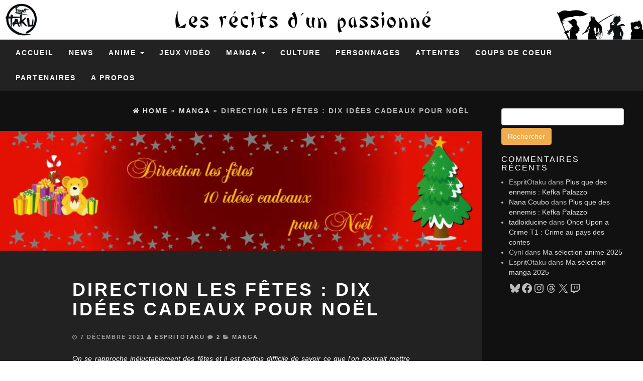

--- FILE ---
content_type: text/html; charset=UTF-8
request_url: https://espritotaku.fr/2021/12/07/direction-les-fetes-dix-idees-cadeaux-pour-noel/
body_size: 19345
content:


<!DOCTYPE html>
<html lang="fr-FR">
	<head>
		<!-- Global site tag (gtag.js) - Google Analytics -->
<script async src="https://www.googletagmanager.com/gtag/js?id=UA-93077888-1"></script>
<script>
  window.dataLayer = window.dataLayer || [];
  function gtag(){dataLayer.push(arguments);}
  gtag('js', new Date());

  gtag('config', 'UA-93077888-1');
</script>
		<meta http-equiv="content-type" content="text/html; charset=UTF-8" />
		<meta http-equiv="X-UA-Compatible" content="IE=edge">
		<meta name="viewport" content="width=device-width, initial-scale=1">
		<link rel="pingback" href="https://espritotaku.fr/xmlrpc.php" />
		<meta name='robots' content='index, follow, max-image-preview:large, max-snippet:-1, max-video-preview:-1' />

	<!-- This site is optimized with the Yoast SEO plugin v26.8 - https://yoast.com/product/yoast-seo-wordpress/ -->
	<link media="all" href="https://espritotaku.fr/wp-content/cache/autoptimize/css/autoptimize_92f2d0939d07c0b713bc6214d3112729.css" rel="stylesheet"><title>Direction les fêtes : dix idées cadeaux pour Noël - Esprit Otaku</title>
	<meta name="description" content="Les fêtes de fin d&#039;années approchent à grand pas et on a décidé de vous proposer quelques idées cadeaux à mettre sous le sapin." />
	<link rel="canonical" href="https://espritotaku.fr/2021/12/07/direction-les-fetes-dix-idees-cadeaux-pour-noel/" />
	<meta property="og:locale" content="fr_FR" />
	<meta property="og:type" content="article" />
	<meta property="og:title" content="Direction les fêtes : dix idées cadeaux pour Noël - Esprit Otaku" />
	<meta property="og:description" content="Les fêtes de fin d&#039;années approchent à grand pas et on a décidé de vous proposer quelques idées cadeaux à mettre sous le sapin." />
	<meta property="og:url" content="https://espritotaku.fr/2021/12/07/direction-les-fetes-dix-idees-cadeaux-pour-noel/" />
	<meta property="og:site_name" content="Esprit Otaku" />
	<meta property="article:published_time" content="2021-12-07T05:50:00+00:00" />
	<meta property="og:image" content="https://espritotaku.fr/wp-content/uploads/2021/12/NOEL-EO-2.jpg" />
	<meta property="og:image:width" content="1600" />
	<meta property="og:image:height" content="400" />
	<meta property="og:image:type" content="image/jpeg" />
	<meta name="author" content="EspritOtaku" />
	<meta name="twitter:card" content="summary_large_image" />
	<meta name="twitter:creator" content="@OtakuEsprit" />
	<meta name="twitter:site" content="@OtakuEsprit" />
	<meta name="twitter:label1" content="Écrit par" />
	<meta name="twitter:data1" content="EspritOtaku" />
	<meta name="twitter:label2" content="Durée de lecture estimée" />
	<meta name="twitter:data2" content="12 minutes" />
	<script type="application/ld+json" class="yoast-schema-graph">{"@context":"https://schema.org","@graph":[{"@type":"Article","@id":"https://espritotaku.fr/2021/12/07/direction-les-fetes-dix-idees-cadeaux-pour-noel/#article","isPartOf":{"@id":"https://espritotaku.fr/2021/12/07/direction-les-fetes-dix-idees-cadeaux-pour-noel/"},"author":{"name":"EspritOtaku","@id":"https://espritotaku.fr/#/schema/person/dc4ddf08108585125eb8bcb02aa97269"},"headline":"Direction les fêtes : dix idées cadeaux pour Noël","datePublished":"2021-12-07T05:50:00+00:00","mainEntityOfPage":{"@id":"https://espritotaku.fr/2021/12/07/direction-les-fetes-dix-idees-cadeaux-pour-noel/"},"wordCount":2950,"publisher":{"@id":"https://espritotaku.fr/#organization"},"image":{"@id":"https://espritotaku.fr/2021/12/07/direction-les-fetes-dix-idees-cadeaux-pour-noel/#primaryimage"},"thumbnailUrl":"https://espritotaku.fr/wp-content/uploads/2021/12/NOEL-EO-2.jpg","keywords":["cadeaux","Manga","Noël"],"articleSection":["Manga"],"inLanguage":"fr-FR"},{"@type":"WebPage","@id":"https://espritotaku.fr/2021/12/07/direction-les-fetes-dix-idees-cadeaux-pour-noel/","url":"https://espritotaku.fr/2021/12/07/direction-les-fetes-dix-idees-cadeaux-pour-noel/","name":"Direction les fêtes : dix idées cadeaux pour Noël - Esprit Otaku","isPartOf":{"@id":"https://espritotaku.fr/#website"},"primaryImageOfPage":{"@id":"https://espritotaku.fr/2021/12/07/direction-les-fetes-dix-idees-cadeaux-pour-noel/#primaryimage"},"image":{"@id":"https://espritotaku.fr/2021/12/07/direction-les-fetes-dix-idees-cadeaux-pour-noel/#primaryimage"},"thumbnailUrl":"https://espritotaku.fr/wp-content/uploads/2021/12/NOEL-EO-2.jpg","datePublished":"2021-12-07T05:50:00+00:00","description":"Les fêtes de fin d'années approchent à grand pas et on a décidé de vous proposer quelques idées cadeaux à mettre sous le sapin.","breadcrumb":{"@id":"https://espritotaku.fr/2021/12/07/direction-les-fetes-dix-idees-cadeaux-pour-noel/#breadcrumb"},"inLanguage":"fr-FR","potentialAction":[{"@type":"ReadAction","target":["https://espritotaku.fr/2021/12/07/direction-les-fetes-dix-idees-cadeaux-pour-noel/"]}]},{"@type":"ImageObject","inLanguage":"fr-FR","@id":"https://espritotaku.fr/2021/12/07/direction-les-fetes-dix-idees-cadeaux-pour-noel/#primaryimage","url":"https://espritotaku.fr/wp-content/uploads/2021/12/NOEL-EO-2.jpg","contentUrl":"https://espritotaku.fr/wp-content/uploads/2021/12/NOEL-EO-2.jpg","width":1600,"height":400,"caption":"idées cadeaux"},{"@type":"BreadcrumbList","@id":"https://espritotaku.fr/2021/12/07/direction-les-fetes-dix-idees-cadeaux-pour-noel/#breadcrumb","itemListElement":[{"@type":"ListItem","position":1,"name":"Accueil","item":"https://espritotaku.fr/"},{"@type":"ListItem","position":2,"name":"Direction les fêtes : dix idées cadeaux pour Noël"}]},{"@type":"WebSite","@id":"https://espritotaku.fr/#website","url":"https://espritotaku.fr/","name":"Esprit Otaku","description":"Les récits d&#039;un passionné","publisher":{"@id":"https://espritotaku.fr/#organization"},"potentialAction":[{"@type":"SearchAction","target":{"@type":"EntryPoint","urlTemplate":"https://espritotaku.fr/?s={search_term_string}"},"query-input":{"@type":"PropertyValueSpecification","valueRequired":true,"valueName":"search_term_string"}}],"inLanguage":"fr-FR"},{"@type":"Organization","@id":"https://espritotaku.fr/#organization","name":"Esprit Otaku","url":"https://espritotaku.fr/","logo":{"@type":"ImageObject","inLanguage":"fr-FR","@id":"https://espritotaku.fr/#/schema/logo/image/","url":"https://espritotaku.fr/wp-content/uploads/2022/03/logo-esprit-otaku.svg-6-scaled-1.jpg","contentUrl":"https://espritotaku.fr/wp-content/uploads/2022/03/logo-esprit-otaku.svg-6-scaled-1.jpg","width":225,"height":200,"caption":"Esprit Otaku"},"image":{"@id":"https://espritotaku.fr/#/schema/logo/image/"},"sameAs":["https://x.com/OtakuEsprit"]},{"@type":"Person","@id":"https://espritotaku.fr/#/schema/person/dc4ddf08108585125eb8bcb02aa97269","name":"EspritOtaku","image":{"@type":"ImageObject","inLanguage":"fr-FR","@id":"https://espritotaku.fr/#/schema/person/image/","url":"https://secure.gravatar.com/avatar/db0bc9ba2736b3962ca7f5ce98c894bf2a1a892a7785e694a4d69f895269b081?s=96&d=mm&r=g","contentUrl":"https://secure.gravatar.com/avatar/db0bc9ba2736b3962ca7f5ce98c894bf2a1a892a7785e694a4d69f895269b081?s=96&d=mm&r=g","caption":"EspritOtaku"},"url":"https://espritotaku.fr/author/voldreyg/"}]}</script>
	<!-- / Yoast SEO plugin. -->


<link rel="alternate" title="oEmbed (JSON)" type="application/json+oembed" href="https://espritotaku.fr/wp-json/oembed/1.0/embed?url=https%3A%2F%2Fespritotaku.fr%2F2021%2F12%2F07%2Fdirection-les-fetes-dix-idees-cadeaux-pour-noel%2F" />
<link rel="alternate" title="oEmbed (XML)" type="text/xml+oembed" href="https://espritotaku.fr/wp-json/oembed/1.0/embed?url=https%3A%2F%2Fespritotaku.fr%2F2021%2F12%2F07%2Fdirection-les-fetes-dix-idees-cadeaux-pour-noel%2F&#038;format=xml" />




















<script type="text/javascript" src="https://espritotaku.fr/wp-includes/js/jquery/jquery.min.js?ver=3.7.1" id="jquery-core-js"></script>


<script type="text/javascript" id="twbbwg-global-js-extra">
/* <![CDATA[ */
var twb = {"nonce":"a737239786","ajax_url":"https://espritotaku.fr/wp-admin/admin-ajax.php","plugin_url":"https://espritotaku.fr/wp-content/plugins/photo-gallery/booster","href":"https://espritotaku.fr/wp-admin/admin.php?page=twbbwg_photo-gallery"};
var twb = {"nonce":"a737239786","ajax_url":"https://espritotaku.fr/wp-admin/admin-ajax.php","plugin_url":"https://espritotaku.fr/wp-content/plugins/photo-gallery/booster","href":"https://espritotaku.fr/wp-admin/admin.php?page=twbbwg_photo-gallery"};
//# sourceURL=twbbwg-global-js-extra
/* ]]> */
</script>





<script type="text/javascript" id="bwg_frontend-js-extra">
/* <![CDATA[ */
var bwg_objectsL10n = {"bwg_field_required":"field is required.","bwg_mail_validation":"This is not a valid email address.","bwg_search_result":"There are no images matching your search.","bwg_select_tag":"Select Tag","bwg_order_by":"Order By","bwg_search":"Search","bwg_show_ecommerce":"Show Ecommerce","bwg_hide_ecommerce":"Hide Ecommerce","bwg_show_comments":"Show Comments","bwg_hide_comments":"Hide Comments","bwg_restore":"Restore","bwg_maximize":"Maximize","bwg_fullscreen":"Fullscreen","bwg_exit_fullscreen":"Exit Fullscreen","bwg_search_tag":"SEARCH...","bwg_tag_no_match":"No tags found","bwg_all_tags_selected":"All tags selected","bwg_tags_selected":"tags selected","play":"Play","pause":"Pause","is_pro":"","bwg_play":"Play","bwg_pause":"Pause","bwg_hide_info":"Hide info","bwg_show_info":"Show info","bwg_hide_rating":"Hide rating","bwg_show_rating":"Show rating","ok":"Ok","cancel":"Cancel","select_all":"Select all","lazy_load":"0","lazy_loader":"https://espritotaku.fr/wp-content/plugins/photo-gallery/images/ajax_loader.png","front_ajax":"0","bwg_tag_see_all":"see all tags","bwg_tag_see_less":"see less tags"};
//# sourceURL=bwg_frontend-js-extra
/* ]]> */
</script>



<link rel="https://api.w.org/" href="https://espritotaku.fr/wp-json/" /><link rel="alternate" title="JSON" type="application/json" href="https://espritotaku.fr/wp-json/wp/v2/posts/23876" /><link rel="EditURI" type="application/rsd+xml" title="RSD" href="https://espritotaku.fr/xmlrpc.php?rsd" />
<meta name="generator" content="WordPress 6.9" />
<link rel='shortlink' href='https://espritotaku.fr/?p=23876' />
<!-- analytics-code google analytics tracking code --><script>
	(function(i,s,o,g,r,a,m){i['GoogleAnalyticsObject']=r;i[r]=i[r]||function(){
			(i[r].q=i[r].q||[]).push(arguments)},i[r].l=1*new Date();a=s.createElement(o),
		m=s.getElementsByTagName(o)[0];a.async=1;a.src=g;m.parentNode.insertBefore(a,m)
	})(window,document,'script','//www.google-analytics.com/analytics.js','ga');

	ga('create', 'UA-93077888-1', 'auto');
	ga('send', 'pageview');

</script><!--  --><noscript><style>.lazyload[data-src]{display:none !important;}</style></noscript><link rel="icon" href="https://espritotaku.fr/wp-content/uploads/2016/11/logo-esprit-otaku.png" sizes="32x32" />
<link rel="icon" href="https://espritotaku.fr/wp-content/uploads/2016/11/logo-esprit-otaku.png" sizes="192x192" />
<link rel="apple-touch-icon" href="https://espritotaku.fr/wp-content/uploads/2016/11/logo-esprit-otaku.png" />
<meta name="msapplication-TileImage" content="https://espritotaku.fr/wp-content/uploads/2016/11/logo-esprit-otaku.png" />
	</head>
	<body data-rsssl=1 id="blog" class="wp-singular post-template-default single single-post postid-23876 single-format-standard wp-theme-blogr" >

<div class="container-fluid rsrc-container" role="main">
	 
    <header id="site-header" class="row rsrc-header">

					<div class="rsrc-header-img">
				<a href="https://espritotaku.fr/"><noscript><img src="https://espritotaku.fr/wp-content/uploads/2021/04/logo-esprit-otaku.svg-6-scaled.jpg" title="Esprit Otaku" /></noscript><img class="lazyload" src='data:image/svg+xml,%3Csvg%20xmlns=%22http://www.w3.org/2000/svg%22%20viewBox=%220%200%20210%20140%22%3E%3C/svg%3E' data-src="https://espritotaku.fr/wp-content/uploads/2021/04/logo-esprit-otaku.svg-6-scaled.jpg" title="Esprit Otaku" /></a>
			</div>

		
    </header> 
<div class="row rsrc-top-menu" >
	<nav id="site-navigation" class="navbar navbar-inverse" role="navigation">
		<div class="navbar-header">
			<button type="button" class="navbar-toggle" data-toggle="collapse" data-target=".navbar-1-collapse">
				<span class="sr-only">Toggle navigation</span>
				<span class="icon-bar"></span>
				<span class="icon-bar"></span>
				<span class="icon-bar"></span>
			</button>
			<div class="visible-xs navbar-brand">Menu</div>
		</div>

		<div class="collapse navbar-collapse navbar-1-collapse"><ul id="menu-menu-1" class="nav navbar-nav"><li id="menu-item-13" class="menu-item menu-item-type-custom menu-item-object-custom menu-item-home menu-item-13"><a title="Accueil" href="https://espritotaku.fr/">Accueil</a></li>
<li id="menu-item-21150" class="menu-item menu-item-type-taxonomy menu-item-object-category menu-item-21150"><a title="News" href="https://espritotaku.fr/category/news/">News</a></li>
<li id="menu-item-15" class="menu-item menu-item-type-taxonomy menu-item-object-category menu-item-has-children menu-item-15 dropdown"><a title="Anime" href="https://espritotaku.fr/category/anime/" data-toggle="dropdown" class="dropdown-toggle">Anime <span class="caret"></span></a>
<ul role="menu" class=" dropdown-menu">
	<li id="menu-item-783" class="menu-item menu-item-type-taxonomy menu-item-object-category menu-item-783"><a title="Découvertes" href="https://espritotaku.fr/category/anime/decouvertes/">Découvertes</a></li>
</ul>
</li>
<li id="menu-item-17" class="menu-item menu-item-type-taxonomy menu-item-object-category menu-item-17"><a title="Jeux Vidéo" href="https://espritotaku.fr/category/jeux-video/">Jeux Vidéo</a></li>
<li id="menu-item-18" class="menu-item menu-item-type-taxonomy menu-item-object-category current-post-ancestor current-menu-parent current-post-parent menu-item-has-children menu-item-18 dropdown"><a title="Manga" href="https://espritotaku.fr/category/manga/" data-toggle="dropdown" class="dropdown-toggle">Manga <span class="caret"></span></a>
<ul role="menu" class=" dropdown-menu">
	<li id="menu-item-2167" class="menu-item menu-item-type-taxonomy menu-item-object-category menu-item-2167"><a title="Top" href="https://espritotaku.fr/category/manga/top/">Top</a></li>
	<li id="menu-item-1719" class="menu-item menu-item-type-taxonomy menu-item-object-category menu-item-1719"><a title="Découvertes" href="https://espritotaku.fr/category/manga/decouvertes-manga/">Découvertes</a></li>
</ul>
</li>
<li id="menu-item-16" class="menu-item menu-item-type-taxonomy menu-item-object-category menu-item-16"><a title="Culture" href="https://espritotaku.fr/category/culture/">Culture</a></li>
<li id="menu-item-1064" class="menu-item menu-item-type-taxonomy menu-item-object-category menu-item-1064"><a title="Personnages" href="https://espritotaku.fr/category/personnages/">Personnages</a></li>
<li id="menu-item-724" class="menu-item menu-item-type-taxonomy menu-item-object-category menu-item-724"><a title="Attentes" href="https://espritotaku.fr/category/attentes/">Attentes</a></li>
<li id="menu-item-809" class="menu-item menu-item-type-taxonomy menu-item-object-category menu-item-809"><a title="Coups de coeur" href="https://espritotaku.fr/category/coups-de-coeur/">Coups de coeur</a></li>
<li id="menu-item-3241" class="menu-item menu-item-type-post_type menu-item-object-page menu-item-3241"><a title="Partenaires" href="https://espritotaku.fr/partenaires/">Partenaires</a></li>
<li id="menu-item-50" class="menu-item menu-item-type-post_type menu-item-object-page menu-item-50"><a title="A propos" href="https://espritotaku.fr/a-propos/">A propos</a></li>
</ul></div>
	</nav>
</div>

 
<!-- start content container -->
<!-- start content container -->
<div class="row rsrc-content">    
	    
	    
	<article class="col-md-9 rsrc-main">        
		         
				<div id="breadcrumbs" ><div class="breadcrumbs-inner text-right"><span><a href="https://espritotaku.fr"><i class="fa fa-home"></i><span>Home</span></a></span> &raquo;  <span><a href="https://espritotaku.fr/category/manga/"><span>Manga</span></a></span> &raquo;  Direction les fêtes : dix idées cadeaux pour Noël</div></div>         
				                                
					<div class="single-thumbnail"><img width="1600" height="400" src="[data-uri]" class="attachment-blogr_single size-blogr_single wp-post-image lazyload" alt="idées cadeaux" decoding="async" fetchpriority="high"   data-src="https://espritotaku.fr/wp-content/uploads/2021/12/NOEL-EO-2-1600x400.jpg" data-srcset="https://espritotaku.fr/wp-content/uploads/2021/12/NOEL-EO-2.jpg 1600w, https://espritotaku.fr/wp-content/uploads/2021/12/NOEL-EO-2-300x75.jpg 300w, https://espritotaku.fr/wp-content/uploads/2021/12/NOEL-EO-2-1024x256.jpg 1024w, https://espritotaku.fr/wp-content/uploads/2021/12/NOEL-EO-2-768x192.jpg 768w, https://espritotaku.fr/wp-content/uploads/2021/12/NOEL-EO-2-1536x384.jpg 1536w" data-sizes="auto" data-eio-rwidth="1600" data-eio-rheight="400" /><noscript><img width="1600" height="400" src="https://espritotaku.fr/wp-content/uploads/2021/12/NOEL-EO-2-1600x400.jpg" class="attachment-blogr_single size-blogr_single wp-post-image" alt="idées cadeaux" decoding="async" fetchpriority="high" srcset="https://espritotaku.fr/wp-content/uploads/2021/12/NOEL-EO-2.jpg 1600w, https://espritotaku.fr/wp-content/uploads/2021/12/NOEL-EO-2-300x75.jpg 300w, https://espritotaku.fr/wp-content/uploads/2021/12/NOEL-EO-2-1024x256.jpg 1024w, https://espritotaku.fr/wp-content/uploads/2021/12/NOEL-EO-2-768x192.jpg 768w, https://espritotaku.fr/wp-content/uploads/2021/12/NOEL-EO-2-1536x384.jpg 1536w" sizes="(max-width: 1600px) 100vw, 1600px" data-eio="l" /></noscript></div>                                     
					<div class="clear">
					</div>                            
				          
				<div class="rsrc-post-content post-23876 post type-post status-publish format-standard has-post-thumbnail hentry category-manga tag-cadeaux tag-manga tag-noel">                            
					<header>                              
						<h1 class="entry-title page-header">
							Direction les fêtes : dix idées cadeaux pour Noël						</h1>                              
						<p class="post-meta text-left"> 
	<span class="fa fa-clock-o"></span> <time class="posted-on published" datetime="2021-12-07" >7 décembre 2021</time>
	<span class="fa fa-user"></span> <span class="author-link"><a href="https://espritotaku.fr/author/voldreyg/" title="Articles par EspritOtaku" rel="author">EspritOtaku</a></span>
	<span class="fa fa-comment"></span> <span class="comments-meta"><a href="https://espritotaku.fr/2021/12/07/direction-les-fetes-dix-idees-cadeaux-pour-noel/#comments" class="comments-link" >2</a></span>
	<span class="fa fa-folder-open meta-cat-icon"></span>
	<a href="https://espritotaku.fr/category/manga/" rel="category tag">Manga</a>	</p>                            
					</header>                            
					<div class="entry-content">                              
						<p style="text-align: justify;"><span style="color: #ffffff;"><em>On se rapproche inéluctablement des <a style="color: #ffffff;" href="https://espritotaku.fr/2021/11/18/le-noel-dun-otaku-pere-fouettard-corporation/">fêtes</a> et il est parfois difficile de savoir ce que l’on pourrait mettre sous le sapin. C’est suite à cette réflexion et au live que l’on avait pu faire la semaine dernière que l’on a eu l’idée de vous proposer un article portant sur quelques idées cadeau. <strong>Pour ce faire, on a tenté de réfléchir à une certaine diversité dans ce qui peut être offert afin que cela puisse plaire au plus grand nombre</strong>. Bien sûr, il sera toujours sujet de présents tournant autour du manga, du jeu vidéo et même de l’animation. Il faut dire que cette année fut riche en ouvrages de qualités et en aventures grandioses pouvant aisément être partagées avec les gens qu’on aime. En cette période où la magie s’invite dans nos vies, il est important de pouvoir oublier, même l’espace de quelques minutes, tout ce qui se passe autour de nous pour simplement apprécier ces instants avec notre entourage. <strong>Quoi qu’il arrive, peu importe le cadeau fait, l’important ce sont les sentiments qui les accompagnent</strong>. Il est donc grand temps de se poser tranquillement et de réfléchir à ce qui pourrait donner le sourire à la famille et aux amis.</em></span></p>
<h2 style="text-align: justify;"><span style="color: #ffffff;">Traits de Famille</span></h2>
<p style="text-align: justify;"><span style="color: #ffffff;"><noscript><img decoding="async" class="aligncenter wp-image-23878" src="https://espritotaku.fr/wp-content/uploads/2021/12/traits-de-famille-kuropop.jpg" alt="traits-de-famille-Noël" width="350" height="459" srcset="https://espritotaku.fr/wp-content/uploads/2021/12/traits-de-famille-kuropop.jpg 687w, https://espritotaku.fr/wp-content/uploads/2021/12/traits-de-famille-kuropop-229x300.jpg 229w" sizes="(max-width: 350px) 100vw, 350px" /></noscript><img decoding="async" class="lazyload aligncenter wp-image-23878" src='data:image/svg+xml,%3Csvg%20xmlns=%22http://www.w3.org/2000/svg%22%20viewBox=%220%200%20350%20459%22%3E%3C/svg%3E' data-src="https://espritotaku.fr/wp-content/uploads/2021/12/traits-de-famille-kuropop.jpg" alt="traits-de-famille-Noël" width="350" height="459" data-srcset="https://espritotaku.fr/wp-content/uploads/2021/12/traits-de-famille-kuropop.jpg 687w, https://espritotaku.fr/wp-content/uploads/2021/12/traits-de-famille-kuropop-229x300.jpg 229w" data-sizes="(max-width: 350px) 100vw, 350px" /></span></p>
<p style="text-align: justify;"><span style="color: #ffffff;">On commence avec un ouvrage que l’on a découvert il n’y pas si longtemps. Il s’agit de Traits de Famille, disponible aux éditions <a style="color: #ffffff;" href="https://www.kurokawa.fr/"><strong>Kurokawa</strong></a>, dont le deuxième volume est sorti cette année. Ces deux livres sont réalisés par <strong>Thomas Romain</strong> avec la participation de ses enfants Itsuki et Ryunosuke. Alors on peut se demander pourquoi ce titre ferait un fantastique cadeau. Tout simplement par rapport à l’idée qui est à l’origine de cette licence. En fait, l’auteur s’est amusé à reprendre les dessins de ces deux fils pour les retravailler à sa manière et avec tout son talent. Cela donne ainsi un formidable contraste entre l’imagination débordante propre à l’enfance et la concrétisation de ces rêves par une main adulte. Offrant un véritable lore à toutes ces créations, on admire et l’on apprécie énormément ce que véhicule cette lecture qui souligne à quel point il est important de garder cette âme de rêveur. Une ode à la créativité, et cela, peu importe vos compétences en dessin, car le plus important est ce que l’on souhaite raconter à travers ces réalisations et d’exprimer tout notre imaginaire. Voilà le genre de livres qui peut tout à fait réunir parents et enfants et en montrant que l’on peut donner vie à des histoires grandioses au travers de personnages fantastiques venant tout droit d’un imaginaire sans limite. Un cadeau qui est clairement empreint d’une certaine magie.</span></p>
<hr>
<h2 style="text-align: justify;"><span style="color: #ffffff;">Dragon Ball &#8211; le super livre</span></h2>
<p style="text-align: justify;"><span style="color: #ffffff;"><noscript><img decoding="async" class="aligncenter wp-image-23879" src="https://espritotaku.fr/wp-content/uploads/2021/12/Dragon-Ball-Le-super-livre-Tome-1.jpeg" alt="Dragon Ball - Le super livre - Tome 1" width="350" height="489" srcset="https://espritotaku.fr/wp-content/uploads/2021/12/Dragon-Ball-Le-super-livre-Tome-1.jpeg 600w, https://espritotaku.fr/wp-content/uploads/2021/12/Dragon-Ball-Le-super-livre-Tome-1-215x300.jpeg 215w" sizes="(max-width: 350px) 100vw, 350px" /></noscript><img decoding="async" class="lazyload aligncenter wp-image-23879" src='data:image/svg+xml,%3Csvg%20xmlns=%22http://www.w3.org/2000/svg%22%20viewBox=%220%200%20350%20489%22%3E%3C/svg%3E' data-src="https://espritotaku.fr/wp-content/uploads/2021/12/Dragon-Ball-Le-super-livre-Tome-1.jpeg" alt="Dragon Ball - Le super livre - Tome 1" width="350" height="489" data-srcset="https://espritotaku.fr/wp-content/uploads/2021/12/Dragon-Ball-Le-super-livre-Tome-1.jpeg 600w, https://espritotaku.fr/wp-content/uploads/2021/12/Dragon-Ball-Le-super-livre-Tome-1-215x300.jpeg 215w" data-sizes="(max-width: 350px) 100vw, 350px" /></span></p>
<p style="text-align: justify;"><span style="color: #ffffff;">Il y a des licences qui ont marqué des générations entières de lecteurs et de spectateurs. Des séries devenues mythiques et qui peuvent parler au plus grand nombre. Cela peut ainsi devenir une bonne idée cadeau pour quelqu’un qui est passionné par ce titre ou qui a envie d’en apprendre plus sur le sujet. Dans ce domaine, le super livre de Dragon Ball en est un très bel exemple. Sorti récemment chez <a style="color: #ffffff;" href="https://www.glenat.com/manga"><strong>Glénat</strong></a>, cet impressionnant ouvrage est une véritable mine d’informations sur la légendaire saga de <strong>Sangoku</strong>. Un guide officiel permettant de découvrir ou de revivre chaque instant de cette grande aventure. Que cela soit sur les personnages, les tomes, les lieux, les ethnies et même des informations sur les séries plus récentes, cette œuvre se montre incroyablement complète. Avec ce premier volume, on replonge avec délice dans cet univers fantastique imaginé par <strong>Toriyama</strong> dont on peut aussi retrouver certaines interviews au sein de ces pages. Un cadeau parfait pour ceux qui veulent raviver des souvenirs ou bien faire perdurer la magie de Dragon Ball en l’observant sous toutes ses coutures. De sa plus tendre enfance à ses combats les plus spectaculaires, le plus connu des Saiyans est toujours prêt pour nous en mettre plein la vue. Lui et tous ceux qui ont croisé sa route ont bercé la vie de nombreux fans et il y a un petit côté magique à les retrouver.</span></p>
<hr>
<h2 style="text-align: justify;"><span style="color: #ffffff;">Une montagne de coffrets</span></h2>
<p><span style="color: #ffffff;"><div style="width:100%"><div class="wd_error"><p><strong>There is no gallery selected or the gallery was deleted.</strong></p></div></div></span></p>
<p style="text-align: justify;"><span style="color: #ffffff;">C’est une tradition à l’approche des fêtes, les éditeurs enrichissent leur catalogue d’un très grand nombre de coffrets. Cela peut être un bon moyen de se lancer dans certains titres à travers les packs découvertes comme le fait très bien <a style="color: #ffffff;" href="http://www.ki-oon.com/"><strong>Ki-oon</strong></a>. En effet, ce dernier propose cette formule pour <strong>Jujutsu Kaisen, My Hero Academia ainsi que Les Carnets de l’Apothicaire</strong>. Une excellente façon de débuter l’une de ces séries ou bien même tenter la collection des Chefs-d&rsquo;œuvres de Lovecraft avec un coffret regroupant L’Appel de Cthulhu et Celui qui hantait les ténèbres. Si vous cherchez d’autres types d’aventures, Kazé a aussi un large choix avec l’édition prestige de Bestiarius ou les packs découvertes ou intégrales. On peut ainsi compter récemment sur du Mashle, du Tokyo Shinobi Squad, du Fire Punch, du Shinotori ou même du Doppelgänger. Panini a aussi confectionné quelques coffrets comme Demon Slayer, Sidooh ou bien Alma. Si vous pensez que cela est fini, il n’en est rien étant donné que Pika et nobi nobi entrent aussi dans la danse avec les coffrets d’Edens Zero, The Quintessential Quintuplets, L’Attaque des Titans et Iruma à l’école des démons. C’est un florilège de coffrets que l’on peut voir débarquer récemment et qui sont toujours une excellente idée pour faire un présent sous le sapin. Des aventures diverses, mais qui ont tous la faculté de vous faire vivre une belle épopée.</span></p>
<hr>
<h2 style="text-align: justify;"><span style="color: #ffffff;">It Takes Two</span></h2>
<p><span style="color: #ffffff;"><noscript><img decoding="async" class="aligncenter wp-image-23884" src="https://espritotaku.fr/wp-content/uploads/2021/12/5jzunzfcld7t0-xhcaam5ry7lsjd4namubdaartplia-350x200-3x-0.jpeg" alt="Noël It Takes Two" width="350" height="506" srcset="https://espritotaku.fr/wp-content/uploads/2021/12/5jzunzfcld7t0-xhcaam5ry7lsjd4namubdaartplia-350x200-3x-0.jpeg 1050w, https://espritotaku.fr/wp-content/uploads/2021/12/5jzunzfcld7t0-xhcaam5ry7lsjd4namubdaartplia-350x200-3x-0-207x300.jpeg 207w, https://espritotaku.fr/wp-content/uploads/2021/12/5jzunzfcld7t0-xhcaam5ry7lsjd4namubdaartplia-350x200-3x-0-708x1024.jpeg 708w, https://espritotaku.fr/wp-content/uploads/2021/12/5jzunzfcld7t0-xhcaam5ry7lsjd4namubdaartplia-350x200-3x-0-768x1111.jpeg 768w" sizes="(max-width: 350px) 100vw, 350px" /></noscript><img decoding="async" class="lazyload aligncenter wp-image-23884" src='data:image/svg+xml,%3Csvg%20xmlns=%22http://www.w3.org/2000/svg%22%20viewBox=%220%200%20350%20506%22%3E%3C/svg%3E' data-src="https://espritotaku.fr/wp-content/uploads/2021/12/5jzunzfcld7t0-xhcaam5ry7lsjd4namubdaartplia-350x200-3x-0.jpeg" alt="Noël It Takes Two" width="350" height="506" data-srcset="https://espritotaku.fr/wp-content/uploads/2021/12/5jzunzfcld7t0-xhcaam5ry7lsjd4namubdaartplia-350x200-3x-0.jpeg 1050w, https://espritotaku.fr/wp-content/uploads/2021/12/5jzunzfcld7t0-xhcaam5ry7lsjd4namubdaartplia-350x200-3x-0-207x300.jpeg 207w, https://espritotaku.fr/wp-content/uploads/2021/12/5jzunzfcld7t0-xhcaam5ry7lsjd4namubdaartplia-350x200-3x-0-708x1024.jpeg 708w, https://espritotaku.fr/wp-content/uploads/2021/12/5jzunzfcld7t0-xhcaam5ry7lsjd4namubdaartplia-350x200-3x-0-768x1111.jpeg 768w" data-sizes="(max-width: 350px) 100vw, 350px" /></span></p>
<p style="text-align: justify;"><span style="color: #ffffff;">Le manga n’est pas la seule chose pouvant être plaisante à découvrir sous le sapin. Il existe aussi beaucoup d’autres cadeaux capables de donner le sourire. Si l’on a eu une année particulièrement intéressante en matière de jeux vidéo, il y a un titre qui s’est démarqué et qui semble convenir parfaitement pour Noël. Il s’agit de <strong>It Takes Two</strong>, une aventure vidéoludique mettant l’accent sur la coopération pour avancer. Seulement, il n’est pas question ici de jouer simplement en ligne. On revient à une épopée qui peut tout à fait s’apprécier pour une soirée jeux canapé. Un titre qui offre de fabuleux moments à deux et qui va aussi aborder des sujets très intéressants sur la relation de couple et ce qui en découle. Après le très bon <strong>A Way Out</strong>, on a là une expérience encore plus aboutie et qui a su conquérir le cœur de nombreux joueurs. D’ailleurs, ce jeu peut même être aisément apprécié par ceux qui ne sont pas forcément habitués à ce type de divertissement. Fun, intelligent et parfaitement ludique sont les adjectifs pouvant qualifier It Takes Two. Une idée cadeau pour Noël qui prône l’entraide, mais aussi un amusement efficace que l’on partage avec ceux que l’on apprécie. C’est en tout cas l’un des beaux hits de cette année et rien que pour l’expérience unique proposée, ce jeu vidéo mérite que l’on se penche dessus.</span></p>
<hr>
<h2 style="text-align: justify;"><span style="color: #ffffff;">Un titre qui donne le sourire</span></h2>
<p><span style="color: #ffffff;">    <div id="bwg_container1_1"         class="bwg_container bwg_thumbnail bwg_thumbnails "         data-right-click-protection="0"         data-bwg="1"         data-scroll="0"         data-gallery-type="thumbnails"         data-gallery-view-type="thumbnails"         data-current-url="/2021/12/07/direction-les-fetes-dix-idees-cadeaux-pour-noel/"         data-lightbox-url="https://espritotaku.fr/wp-admin/admin-ajax.php?action=GalleryBox&#038;current_view=1&#038;gallery_id=631&#038;tag=0&#038;theme_id=1&#038;shortcode_id=1264&#038;sort_by=order&#038;order_by=asc&#038;current_url=%2F2021%2F12%2F07%2Fdirection-les-fetes-dix-idees-cadeaux-pour-noel%2F"         data-gallery-id="631"         data-popup-width="800"         data-popup-height="500"         data-is-album="gallery"         data-buttons-position="bottom">      <div id="bwg_container2_1">             <div id="ajax_loading_1" class="bwg_loading_div_1">      <div class="bwg_loading_div_2">        <div class="bwg_loading_div_3">          <div id="loading_div_1" class="bwg_spider_ajax_loading">          </div>        </div>      </div>    </div>            <form id="gal_front_form_1"              class="bwg-hidden"              method="post"              action="#"              data-current="1"              data-shortcode-id="1264"              data-gallery-type="thumbnails"              data-gallery-id="631"              data-tag="0"              data-album-id="0"              data-theme-id="1"              data-ajax-url="https://espritotaku.fr/wp-admin/admin-ajax.php?action=bwg_frontend_data">          <div id="bwg_container3_1" class="bwg-background bwg-background-1">            <div style="width:100%"><div class="wd_error"><p><strong>No Images found.</strong></p></div></div>          </div>        </form>                <div id="bwg_spider_popup_loading_1" class="bwg_spider_popup_loading"></div>        <div id="spider_popup_overlay_1" class="spider_popup_overlay" onclick="spider_destroypopup(1000)"></div>        <input type="hidden" id="bwg_random_seed_1" value="1985996110">                </div>    </div>    <script>      if (document.readyState === 'complete') {        if( typeof bwg_main_ready == 'function' ) {          if ( jQuery("#bwg_container1_1").height() ) {            bwg_main_ready(jQuery("#bwg_container1_1"));          }        }      } else {        document.addEventListener('DOMContentLoaded', function() {          if( typeof bwg_main_ready == 'function' ) {            if ( jQuery("#bwg_container1_1").height() ) {             bwg_main_ready(jQuery("#bwg_container1_1"));            }          }        });      }    </script>    </span></p>
<p style="text-align: justify;"><span style="color: #ffffff;">En cette période de fêtes, on apprécie tous pouvoir s’évader quelques instants du quotidien que l’on vit tout au long de l’année. C’est l’occasion parfaite pour passer du bon temps en famille ou entre amis et d’être heureux. Pourquoi ne pas prolonger ça avec des séries qui ont cette redoutable faculté de nous faire sourire en une fraction de seconde. Dans ce domaine, il existe un nombre incalculable de mangas pouvant le faire. On peut très bien citer Barakamon, mais si vous souhaitez un titre peut être plus récent, le choix est large. <strong>La Voie du Tablier, Kakushigoto, Iruma à l’école des démons, Asobi Asobase, Grand Blue, Le chat qui rendait l’homme heureux ou bien Mashle</strong> sont autant de séries pouvant apporter une dose de joie bienvenue. Avec ce genre d’ouvrages, il est avant tout question de profiter d’un amusement immédiat. Des aventures qui ne se veulent pas forcément grandioses, mais simplement là pour divertir le lectorat. Une idée pouvant être intéressante si vous souhaitez passer un Noël particulièrement souriant ou le bonheur s’exprime dans de petites choses amplement suffisantes pour nous faire oublier tout le reste. Il est important de pouvoir décompresser et mettre le nez dans l’une de ces sagas peut être un formidable moyen d’y parvenir.</span></p>
<hr>
<h2 style="text-align: justify;"><span style="color: #ffffff;">Des classiques</span></h2>
<p><span style="color: #ffffff;"><div style="width:100%"><div class="wd_error"><p><strong>There is no gallery selected or the gallery was deleted.</strong></p></div></div></span></p>
<p style="text-align: justify;"><span style="color: #ffffff;">Une autre idée cadeau liée à l’univers du manga pouvant convenir serait de partir sur un titre emblématique. Cela tombe bien étant donné que cette année, nous avons eu le droit à de multiples rééditions permettant de se replonger dans ces œuvres mythiques. On peut citer par exemple <a style="color: #ffffff;" href="https://www.panini.fr/shp_fra_fr/books-magazines/mangas.html"><strong>Panini</strong></a> qui a su proposer de nouvelles éditions remarquables de séries comme <strong>Banana Fish, Eden, Aozora Yell ou Lone Wolf &amp; Cub</strong>. Cependant, ce n’est pas le seul éditeur à avoir enrichi son catalogue de tels retours. Kana a fait aussi très fort. Si l’on pouvait déjà compter sur la réédition de Shaman King et de Slam Dunk, on peut maintenant compter aussi sur la présence de Yu Yu Hakusho. Des classiques qui ont su faire leurs preuves et peuvent être un moyen parfait pour faire plaisir à ses proches. Ce n’est pas tout, on a aussi eu le droit à une très bonne bande-dessinée chez Kana portant sur Goldorak. De quoi rendre nostalgiques tous ceux qui ont été bercés par les aventures d’Actarus et de son robot géant. Beck, L’école emportée, Dragon Head, Sailor Moon ont su aussi faire leur grand retour et la présence d’un de ces ouvrages au pied du sapin peut transformer Noël en un moment magique où les souvenirs refont surface et se mêlent à un regard plus actuel. La liste est encore longue dans ce domaine et on se fera un plaisir d’en parler avec vous si jamais vous souhaitez des recommandations personnalisées.</span></p>
<hr>
<h2 style="text-align: justify;"><span style="color: #ffffff;">L’Ultimania FF</span></h2>
<p><span style="color: #ffffff;"><div style="width:100%"><div class="wd_error"><p><strong>There is no gallery selected or the gallery was deleted.</strong></p></div></div></span></p>
<p style="text-align: justify;"><span style="color: #ffffff;">On retourne à présent dans le monde vidéoludique avec une idée cadeau qui fera plaisir à tous les amoureux de Final Fantasy. Il s’agit bien sûr des <strong>Memorial Ultimania</strong> disponibles aux éditions <a style="color: #ffffff;" href="https://mana-books.com/"><strong>Mana Books</strong></a>. Spécialisé dans les œuvres tirées de licences vidéoludiques, cet éditeur a vu son catalogue s’enrichir de ces fantastiques ouvrages qui recèlent un nombre incroyable d’informations sur les différents opus de la franchise. Se divisant en trois livres afin d’aborder l’ensemble des épisodes du I au XIV, il s’agit d’une bible idéale pour comprendre tout ce qui se cache derrière ces aventures légendaires qui ont accompagné tant d’amoureux de RPG. De même, FF7 Remake a aussi le droit à son propre ouvrage avec la somptueuse Material Ultimania. Celle-ci s’attarde sur chaque élément de cette nouvelle version du jeu éponyme accompagné de nombreux commentaires des développeurs afin de mieux cerner la vision qu’ils avaient de ce travail titanesque et enchanteur. Un excellent moyen de prolonger l’expérience de ces jeux fantastiques et qui sait de réveiller aussi quelques souvenirs en relançant une petite partie de votre FF préféré. Une saga qui a enchanté de nombreux joueurs au fil des ans et qui nous délivre des œuvres absolument grandioses pour enrichir nos connaissances sur le sujet.</span></p>
<hr>
<h2 style="text-align: justify;"><span style="color: #ffffff;">Un peu de magie</span></h2>
<p><span style="color: #ffffff;">    <div id="bwg_container1_4"         class="bwg_container bwg_thumbnail bwg_thumbnails "         data-right-click-protection="0"         data-bwg="4"         data-scroll="0"         data-gallery-type="thumbnails"         data-gallery-view-type="thumbnails"         data-current-url="/2021/12/07/direction-les-fetes-dix-idees-cadeaux-pour-noel/"         data-lightbox-url="https://espritotaku.fr/wp-admin/admin-ajax.php?action=GalleryBox&#038;current_view=4&#038;gallery_id=633&#038;tag=0&#038;theme_id=1&#038;shortcode_id=1268&#038;sort_by=order&#038;order_by=asc&#038;current_url=%2F2021%2F12%2F07%2Fdirection-les-fetes-dix-idees-cadeaux-pour-noel%2F"         data-gallery-id="633"         data-popup-width="800"         data-popup-height="500"         data-is-album="gallery"         data-buttons-position="bottom">      <div id="bwg_container2_4">             <div id="ajax_loading_4" class="bwg_loading_div_1">      <div class="bwg_loading_div_2">        <div class="bwg_loading_div_3">          <div id="loading_div_4" class="bwg_spider_ajax_loading">          </div>        </div>      </div>    </div>            <form id="gal_front_form_4"              class="bwg-hidden"              method="post"              action="#"              data-current="4"              data-shortcode-id="1268"              data-gallery-type="thumbnails"              data-gallery-id="633"              data-tag="0"              data-album-id="0"              data-theme-id="1"              data-ajax-url="https://espritotaku.fr/wp-admin/admin-ajax.php?action=bwg_frontend_data">          <div id="bwg_container3_4" class="bwg-background bwg-background-4">            <div style="width:100%"><div class="wd_error"><p><strong>No Images found.</strong></p></div></div>          </div>        </form>                <div id="bwg_spider_popup_loading_4" class="bwg_spider_popup_loading"></div>        <div id="spider_popup_overlay_4" class="spider_popup_overlay" onclick="spider_destroypopup(1000)"></div>        <input type="hidden" id="bwg_random_seed_4" value="2035373197">                </div>    </div>    <script>      if (document.readyState === 'complete') {        if( typeof bwg_main_ready == 'function' ) {          if ( jQuery("#bwg_container1_4").height() ) {            bwg_main_ready(jQuery("#bwg_container1_4"));          }        }      } else {        document.addEventListener('DOMContentLoaded', function() {          if( typeof bwg_main_ready == 'function' ) {            if ( jQuery("#bwg_container1_4").height() ) {             bwg_main_ready(jQuery("#bwg_container1_4"));            }          }        });      }    </script>    </span></p>
<p style="text-align: justify;"><span style="color: #ffffff;">Qui dit forcément fêtes de fin d’année dit aussi magie de Noël. Pour symboliser ça pourquoi ne pas s’attarder sur quelques idées cadeaux tournant autour de cette féérie. Dans ce domaine, il y a de quoi faire au travers des nombreux titres qui sont disponibles en librairie. Un bon exemple est L’Atelier des Sorciers qui enchante constamment le regard à chaque nouveau tome. Une série parfaite pour comprendre l’importance de rêver, mais aussi de savoir les risques derrière ces immenses pouvoirs. Si vous voulez une aventure plus épique, on a aussi chez <a style="color: #ffffff;" href="https://www.pika.fr/"><strong>Pika</strong></a> l’excellent <strong>The Witch and the Beast</strong> qui, en seulement quatre volumes, a su proposer un univers à la fois somptueux, sombre et palpitant. Les plus jeunes peuvent aussi trouver leur bonheur avec un titre comme Coco &#8211; L’île magique chez Ki-oon, qui est idéal pour se lancer dans le manga de manière simple et efficace. Parfait pour les enfants qui souhaitent que leurs parents leur racontent une belle histoire avant d’aller dormir. Dans un autre domaine, mais tout aussi prenant, il y a le très bon <strong>Wandering Witch</strong> chez Kurokawa. Une série qui vous donnera le goût du voyage et de l’aventure au contact des gens de ce monde et de leurs histoires. On peut aussi citer La Sorcière tueuse de slimes chez Soleil manga pouvant être un présent à la fois doux et bienveillant à mettre sous le sapin. La magie peut s’exprimer de bien des façons et en cette période de Noël, il est très important de se laisser aller à une certaine féérie ambiante.</span></p>
<hr>
<h2 style="text-align: justify;"><span style="color: #ffffff;">Des light novels</span></h2>
<p><span style="color: #ffffff;">    <div id="bwg_container1_5"         class="bwg_container bwg_thumbnail bwg_thumbnails "         data-right-click-protection="0"         data-bwg="5"         data-scroll="0"         data-gallery-type="thumbnails"         data-gallery-view-type="thumbnails"         data-current-url="/2021/12/07/direction-les-fetes-dix-idees-cadeaux-pour-noel/"         data-lightbox-url="https://espritotaku.fr/wp-admin/admin-ajax.php?action=GalleryBox&#038;current_view=5&#038;gallery_id=634&#038;tag=0&#038;theme_id=1&#038;shortcode_id=1270&#038;sort_by=order&#038;order_by=asc&#038;current_url=%2F2021%2F12%2F07%2Fdirection-les-fetes-dix-idees-cadeaux-pour-noel%2F"         data-gallery-id="634"         data-popup-width="800"         data-popup-height="500"         data-is-album="gallery"         data-buttons-position="bottom">      <div id="bwg_container2_5">             <div id="ajax_loading_5" class="bwg_loading_div_1">      <div class="bwg_loading_div_2">        <div class="bwg_loading_div_3">          <div id="loading_div_5" class="bwg_spider_ajax_loading">          </div>        </div>      </div>    </div>            <form id="gal_front_form_5"              class="bwg-hidden"              method="post"              action="#"              data-current="5"              data-shortcode-id="1270"              data-gallery-type="thumbnails"              data-gallery-id="634"              data-tag="0"              data-album-id="0"              data-theme-id="1"              data-ajax-url="https://espritotaku.fr/wp-admin/admin-ajax.php?action=bwg_frontend_data">          <div id="bwg_container3_5" class="bwg-background bwg-background-5">            <div style="width:100%"><div class="wd_error"><p><strong>No Images found.</strong></p></div></div>          </div>        </form>                <div id="bwg_spider_popup_loading_5" class="bwg_spider_popup_loading"></div>        <div id="spider_popup_overlay_5" class="spider_popup_overlay" onclick="spider_destroypopup(1000)"></div>        <input type="hidden" id="bwg_random_seed_5" value="105513662">                </div>    </div>    <script>      if (document.readyState === 'complete') {        if( typeof bwg_main_ready == 'function' ) {          if ( jQuery("#bwg_container1_5").height() ) {            bwg_main_ready(jQuery("#bwg_container1_5"));          }        }      } else {        document.addEventListener('DOMContentLoaded', function() {          if( typeof bwg_main_ready == 'function' ) {            if ( jQuery("#bwg_container1_5").height() ) {             bwg_main_ready(jQuery("#bwg_container1_5"));            }          }        });      }    </script>    </span></p>
<p style="text-align: justify;"><span style="color: #ffffff;">On quitte à présent les mangas pour s’attarder sur un tout autre genre qui mérite tout autant le coup d&rsquo;œil. Comme dit précédemment, 2021 fut une année riche en sorties et ce fut aussi le cas pour les light novels. Avec des maisons d’édition comme <strong><a style="color: #ffffff;" href="https://www.lanovel-edition.fr/">Lanovel</a> ou Mahô</strong>, le choix n’a eu de cesse de s’agrandir pour le plaisir de chacun. Pourquoi ne pas succomber donc pour l’un de ces romans qui ont tout pour vous enchanter. Concernant le premier, on peut vous recommander l’excellent <strong>Ascendance of a Bookworm</strong> &#8211; La Petite Faiseuse de Livres, La Petite Princesse et la forêt enchantée ou bien Détective Ai qui sont des light novels à la portée de tout le monde. Des œuvres parfois émouvantes, d’autres palpitantes, mais qui ont tous cette faculté à nous faire voyager. En ce qui concerne le second, il offre aussi un large choix de titres avec <strong>Mynoghra, Berserk of Gluttony</strong> ou bien Les Enfants de Gorre. De plus, un autre light novel va bientôt faire son apparition et n’est autre que 86, un titre dont l’adaptation anime a déjà su nous séduire. L’un de ces titres peut être une excellente idée cadeau pour ceux qui aiment se lancer dans des romans de qualité qui sont quelquefois à l’origine de très grandes séries. Il faut aussi souligner la qualité de ces titres qui feront sans nul doute leur petit effet à l’ouverture du paquet.</span></p>
<hr>
<h2><span style="color: #ffffff;">La folie des webtoon</span></h2>
<p><span style="color: #ffffff;"><div style="width:100%"><div class="wd_error"><p><strong>There is no gallery selected or the gallery was deleted.</strong></p></div></div></span></p>
<p style="text-align: justify;"><span style="color: #ffffff;">On conclut cette petite sélection d’idées cadeaux avec un autre type d&rsquo;œuvres qui s’est grandement popularisé ces derniers mois. Il s’agit des webtoons ayant débarqué dans nos librairies au format relié. Dans ce domaine, <a style="color: #ffffff;" href="https://www.editions-delcourt.fr/actualites/kbooks-decouvrez-la-collection-des-meilleures-bd-coreennes"><strong>Kbooks</strong></a> a su rapidement proposer un catalogue grandissant avec d’excellents titres. Que ce soit <strong>Noblesse, Solo Leveling, The Hellbound ou Qu&rsquo;est-ce qui cloche avec la secrétaire Kim</strong>, il y en a pour tous les goûts. De quoi offrir une belle diversité par rapport aux préférences de chacun. Dans le même format, on peut aussi citer Nazca Editions et son très bon Dice ou bien Ki-oon avec Bâtard. Il y a aussi <strong>Tower of God</strong> chez Ototo qui pourrait très bien plaire à ceux voulant une épopée aussi prometteuse que riche. Que ce soient mangas, light novels, webtoons, guide book, jeux vidéo ou tout autre ouvrage sur la culture pop, les possibilités sont énormes et nous invitent tous à un moment d’évasion, de magie, de découverte et de partage. Des valeurs qui sont encore plus importantes en cette période de fêtes et qui, on l’espère, seront présentes pour chacun d’entre vous.</span></p>
<p style="text-align: justify;"><span style="color: #ffffff;">On espère que ce petit article spécial vous aura fait plaisir et vous aura donné quelques pistes intéressantes pour combler vos proches ou même vous personnellement. Peu importe ce que vous offrez, l’important reste les sentiments qui vont avec et surtout de profiter de ces instants en compagnie des êtres qui vous sont chers. Je vous souhaite à tous d’excellentes fêtes de fin d’année et tout plein de bonheur !</span></p>
                            
					</div>                               
					 
						
	<p class="post-tags text-left">
		<span class="fa fa-tags">
		</span>		
		<span>
			Étiquettes : <a href="https://espritotaku.fr/tag/cadeaux/" rel="tag">cadeaux</a>, <a href="https://espritotaku.fr/tag/manga/" rel="tag">Manga</a>, <a href="https://espritotaku.fr/tag/noel/" rel="tag">Noël</a>		</span>	
	</p>
					                            
						<div class="post-navigation row">
							<div class="post-previous col-md-6"><a href="https://espritotaku.fr/2021/12/04/la-princesse-maudite-et-son-servant-immortel-tome-1-2-un-duo-inoubliable/" rel="prev"><span class="meta-nav">Previous:</span> La Princesse Maudite et son Servant Immortel tome 1 &#038; 2 : un duo inoubliable</a></div>
							<div class="post-next col-md-6"><a href="https://espritotaku.fr/2021/12/08/kengan-ashura-tome-9-a-12-un-tournoi-toujours-plus-brutal/" rel="next"><span class="meta-nav">Next:</span> Kengan Ashura tome 9 à 12 : un tournoi toujours plus brutal</a></div>
						</div>                             
					                            
											<!-- Start Related Posts -->
<div class="related-posts row"><div class="related-posts-content col-md-12"><div class="related-posts-title"><h4>Related posts</h4></div><ul class="row">			<li class="rpost col-sm-6">
				<div class="rthumb">
											<noscript><img width="500" height="333" src="https://espritotaku.fr/wp-content/uploads/2026/01/Pourquoi-jaime-52-Manchuria-Opium-Squad-2-500x333.jpg" class="attachment-blogr_home size-blogr_home wp-post-image" alt="Pourquoi-j’aime-#52---Manchuria-Opium-Squad-2" title="" decoding="async" /></noscript><img width="500" height="333" src='data:image/svg+xml,%3Csvg%20xmlns=%22http://www.w3.org/2000/svg%22%20viewBox=%220%200%20500%20333%22%3E%3C/svg%3E' data-src="https://espritotaku.fr/wp-content/uploads/2026/01/Pourquoi-jaime-52-Manchuria-Opium-Squad-2-500x333.jpg" class="lazyload attachment-blogr_home size-blogr_home wp-post-image" alt="Pourquoi-j’aime-#52---Manchuria-Opium-Squad-2" title="" decoding="async" />									</div>
				<div class="related-header">
					<a class="related-title" href="https://espritotaku.fr/2026/01/20/pourquoi-jaime-52-manchuria-opium-squad/" rel="bookmark" title="Pourquoi j’aime #52 : Manchuria Opium Squad">
						Pourquoi j’aime #52 : Manchuria Opium Squad					</a>

					<div class="entry-summary hidden-xs">
						<p>Les semaines s’enchaînent et il est déjà grand temps de parler d’une autre série que j’affectionne tout particulièrement. Surtout que ce numéro de “Pourquoi j’aime”&#8230;</p>
					</div><!-- .entry-summary -->
				</div>
			</li>
						<li class="rpost col-sm-6">
				<div class="rthumb">
											<noscript><img width="500" height="333" src="https://espritotaku.fr/wp-content/uploads/2026/01/Gekiko-Kamen-T1-2-500x333.jpg" class="attachment-blogr_home size-blogr_home wp-post-image" alt="Gekikô Kamen-T1-2" title="" decoding="async" /></noscript><img width="500" height="333" src='data:image/svg+xml,%3Csvg%20xmlns=%22http://www.w3.org/2000/svg%22%20viewBox=%220%200%20500%20333%22%3E%3C/svg%3E' data-src="https://espritotaku.fr/wp-content/uploads/2026/01/Gekiko-Kamen-T1-2-500x333.jpg" class="lazyload attachment-blogr_home size-blogr_home wp-post-image" alt="Gekikô Kamen-T1-2" title="" decoding="async" />									</div>
				<div class="related-header">
					<a class="related-title" href="https://espritotaku.fr/2026/01/16/gekiko-kamen-t1/" rel="bookmark" title="Gekikô Kamen T1">
						Gekikô Kamen T1					</a>

					<div class="entry-summary hidden-xs">
						<p>Je ne le dirais jamais assez, mais le manga est un univers tellement fabuleux, car il permet aux auteurs de laisser libre cours à leur&#8230;</p>
					</div><!-- .entry-summary -->
				</div>
			</li>
			</ul></div></div><!-- End Related Posts -->
										                               
						<div class="postauthor-container">	
	<div class="postauthor-title">		<h4>
			About The Author</h4>	
	</div>  
	<div class="postauthor-content">	     
		<noscript><img alt='' src='https://secure.gravatar.com/avatar/db0bc9ba2736b3962ca7f5ce98c894bf2a1a892a7785e694a4d69f895269b081?s=100&#038;d=mm&#038;r=g' srcset='https://secure.gravatar.com/avatar/db0bc9ba2736b3962ca7f5ce98c894bf2a1a892a7785e694a4d69f895269b081?s=200&#038;d=mm&#038;r=g 2x' class='avatar avatar-100 photo' height='100' width='100' decoding='async'/></noscript><img alt='' src='data:image/svg+xml,%3Csvg%20xmlns=%22http://www.w3.org/2000/svg%22%20viewBox=%220%200%20100%20100%22%3E%3C/svg%3E' data-src='https://secure.gravatar.com/avatar/db0bc9ba2736b3962ca7f5ce98c894bf2a1a892a7785e694a4d69f895269b081?s=100&#038;d=mm&#038;r=g' data-srcset='https://secure.gravatar.com/avatar/db0bc9ba2736b3962ca7f5ce98c894bf2a1a892a7785e694a4d69f895269b081?s=200&#038;d=mm&#038;r=g 2x' class='lazyload avatar avatar-100 photo' height='100' width='100' decoding='async'/> 						
		<h5 class="vcard">
			<span class="fn">
				<a href="https://espritotaku.fr/author/voldreyg/" title="Articles par EspritOtaku" rel="author">EspritOtaku</a>			</span>
		</h5>            
		<p>
					</p>					
	</div>	 		
</div> 
					                              
						<div class="clear"></div>
	<div class="rsrc-comments">
		<a name="comments"></a>
			</div>
                         
				</div>        
			        
		    
	</article>    
	    
		<aside id="sidebar" class="col-md-3 rsrc-right" role="complementary">
		<aside id="search-2" class="widget widget_search"><form role="search" method="get" id="searchform" class="searchform" action="https://espritotaku.fr/">
				<div>
					<label class="screen-reader-text" for="s">Rechercher :</label>
					<input type="text" value="" name="s" id="s" />
					<input type="submit" id="searchsubmit" value="Rechercher" />
				</div>
			</form></aside><aside id="recent-comments-3" class="widget widget_recent_comments"><h3 class="widget-title">Commentaires récents</h3><ul id="recentcomments"><li class="recentcomments"><span class="comment-author-link">EspritOtaku</span> dans <a href="https://espritotaku.fr/2026/01/17/plus-que-des-ennemis-kefka-palazzo/#comment-55766">Plus que des ennemis : Kefka Palazzo</a></li><li class="recentcomments"><span class="comment-author-link"><a href="https://nanacoubo.wordpress.com/" class="url" rel="ugc external nofollow">Nana Coubo</a></span> dans <a href="https://espritotaku.fr/2026/01/17/plus-que-des-ennemis-kefka-palazzo/#comment-55757">Plus que des ennemis : Kefka Palazzo</a></li><li class="recentcomments"><span class="comment-author-link"><a href="https://dasola.canalblog.com/2025/12/once-upon-a-crime-t.1-kanoka-tana-aito-aoyagi.html" class="url" rel="ugc external nofollow">tadloiducine</a></span> dans <a href="https://espritotaku.fr/2025/09/24/once-upon-a-crime-t1-crime-au-pays-des-contes/#comment-55732">Once Upon a Crime T1 : Crime au pays des contes</a></li><li class="recentcomments"><span class="comment-author-link">Cyril</span> dans <a href="https://espritotaku.fr/2025/12/12/ma-selection-anime-2025/#comment-55713">Ma sélection anime 2025</a></li><li class="recentcomments"><span class="comment-author-link">EspritOtaku</span> dans <a href="https://espritotaku.fr/2025/12/13/ma-selection-manga-2025/#comment-55712">Ma sélection manga 2025</a></li></ul></aside><aside id="block-2" class="widget widget_block">
<ul class="wp-block-social-links is-layout-flex wp-block-social-links-is-layout-flex"><li class="wp-social-link wp-social-link-bluesky  wp-block-social-link"><a href="https://bsky.app/profile/espritotaku.fr" class="wp-block-social-link-anchor"><svg width="24" height="24" viewBox="0 0 24 24" version="1.1" xmlns="http://www.w3.org/2000/svg" aria-hidden="true" focusable="false"><path d="M6.3,4.2c2.3,1.7,4.8,5.3,5.7,7.2.9-1.9,3.4-5.4,5.7-7.2,1.7-1.3,4.3-2.2,4.3.9s-.4,5.2-.6,5.9c-.7,2.6-3.3,3.2-5.6,2.8,4,.7,5.1,3,2.9,5.3-5,5.2-6.7-2.8-6.7-2.8,0,0-1.7,8-6.7,2.8-2.2-2.3-1.2-4.6,2.9-5.3-2.3.4-4.9-.3-5.6-2.8-.2-.7-.6-5.3-.6-5.9,0-3.1,2.7-2.1,4.3-.9h0Z"></path></svg><span class="wp-block-social-link-label screen-reader-text">Bluesky</span></a></li>

<li class="wp-social-link wp-social-link-facebook  wp-block-social-link"><a href="https://www.facebook.com/esprit.otaku.fr" class="wp-block-social-link-anchor"><svg width="24" height="24" viewBox="0 0 24 24" version="1.1" xmlns="http://www.w3.org/2000/svg" aria-hidden="true" focusable="false"><path d="M12 2C6.5 2 2 6.5 2 12c0 5 3.7 9.1 8.4 9.9v-7H7.9V12h2.5V9.8c0-2.5 1.5-3.9 3.8-3.9 1.1 0 2.2.2 2.2.2v2.5h-1.3c-1.2 0-1.6.8-1.6 1.6V12h2.8l-.4 2.9h-2.3v7C18.3 21.1 22 17 22 12c0-5.5-4.5-10-10-10z"></path></svg><span class="wp-block-social-link-label screen-reader-text">Facebook</span></a></li>

<li class="wp-social-link wp-social-link-instagram  wp-block-social-link"><a href="https://www.instagram.com/espritotaku/" class="wp-block-social-link-anchor"><svg width="24" height="24" viewBox="0 0 24 24" version="1.1" xmlns="http://www.w3.org/2000/svg" aria-hidden="true" focusable="false"><path d="M12,4.622c2.403,0,2.688,0.009,3.637,0.052c0.877,0.04,1.354,0.187,1.671,0.31c0.42,0.163,0.72,0.358,1.035,0.673 c0.315,0.315,0.51,0.615,0.673,1.035c0.123,0.317,0.27,0.794,0.31,1.671c0.043,0.949,0.052,1.234,0.052,3.637 s-0.009,2.688-0.052,3.637c-0.04,0.877-0.187,1.354-0.31,1.671c-0.163,0.42-0.358,0.72-0.673,1.035 c-0.315,0.315-0.615,0.51-1.035,0.673c-0.317,0.123-0.794,0.27-1.671,0.31c-0.949,0.043-1.233,0.052-3.637,0.052 s-2.688-0.009-3.637-0.052c-0.877-0.04-1.354-0.187-1.671-0.31c-0.42-0.163-0.72-0.358-1.035-0.673 c-0.315-0.315-0.51-0.615-0.673-1.035c-0.123-0.317-0.27-0.794-0.31-1.671C4.631,14.688,4.622,14.403,4.622,12 s0.009-2.688,0.052-3.637c0.04-0.877,0.187-1.354,0.31-1.671c0.163-0.42,0.358-0.72,0.673-1.035 c0.315-0.315,0.615-0.51,1.035-0.673c0.317-0.123,0.794-0.27,1.671-0.31C9.312,4.631,9.597,4.622,12,4.622 M12,3 C9.556,3,9.249,3.01,8.289,3.054C7.331,3.098,6.677,3.25,6.105,3.472C5.513,3.702,5.011,4.01,4.511,4.511 c-0.5,0.5-0.808,1.002-1.038,1.594C3.25,6.677,3.098,7.331,3.054,8.289C3.01,9.249,3,9.556,3,12c0,2.444,0.01,2.751,0.054,3.711 c0.044,0.958,0.196,1.612,0.418,2.185c0.23,0.592,0.538,1.094,1.038,1.594c0.5,0.5,1.002,0.808,1.594,1.038 c0.572,0.222,1.227,0.375,2.185,0.418C9.249,20.99,9.556,21,12,21s2.751-0.01,3.711-0.054c0.958-0.044,1.612-0.196,2.185-0.418 c0.592-0.23,1.094-0.538,1.594-1.038c0.5-0.5,0.808-1.002,1.038-1.594c0.222-0.572,0.375-1.227,0.418-2.185 C20.99,14.751,21,14.444,21,12s-0.01-2.751-0.054-3.711c-0.044-0.958-0.196-1.612-0.418-2.185c-0.23-0.592-0.538-1.094-1.038-1.594 c-0.5-0.5-1.002-0.808-1.594-1.038c-0.572-0.222-1.227-0.375-2.185-0.418C14.751,3.01,14.444,3,12,3L12,3z M12,7.378 c-2.552,0-4.622,2.069-4.622,4.622S9.448,16.622,12,16.622s4.622-2.069,4.622-4.622S14.552,7.378,12,7.378z M12,15 c-1.657,0-3-1.343-3-3s1.343-3,3-3s3,1.343,3,3S13.657,15,12,15z M16.804,6.116c-0.596,0-1.08,0.484-1.08,1.08 s0.484,1.08,1.08,1.08c0.596,0,1.08-0.484,1.08-1.08S17.401,6.116,16.804,6.116z"></path></svg><span class="wp-block-social-link-label screen-reader-text">Instagram</span></a></li>

<li class="wp-social-link wp-social-link-threads  wp-block-social-link"><a href="https://www.threads.net/@espritotaku" class="wp-block-social-link-anchor"><svg width="24" height="24" viewBox="0 0 24 24" version="1.1" xmlns="http://www.w3.org/2000/svg" aria-hidden="true" focusable="false"><path d="M16.3 11.3c-.1 0-.2-.1-.2-.1-.1-2.6-1.5-4-3.9-4-1.4 0-2.6.6-3.3 1.7l1.3.9c.5-.8 1.4-1 2-1 .8 0 1.4.2 1.7.7.3.3.5.8.5 1.3-.7-.1-1.4-.2-2.2-.1-2.2.1-3.7 1.4-3.6 3.2 0 .9.5 1.7 1.3 2.2.7.4 1.5.6 2.4.6 1.2-.1 2.1-.5 2.7-1.3.5-.6.8-1.4.9-2.4.6.3 1 .8 1.2 1.3.4.9.4 2.4-.8 3.6-1.1 1.1-2.3 1.5-4.3 1.5-2.1 0-3.8-.7-4.8-2S5.7 14.3 5.7 12c0-2.3.5-4.1 1.5-5.4 1.1-1.3 2.7-2 4.8-2 2.2 0 3.8.7 4.9 2 .5.7.9 1.5 1.2 2.5l1.5-.4c-.3-1.2-.8-2.2-1.5-3.1-1.3-1.7-3.3-2.6-6-2.6-2.6 0-4.7.9-6 2.6C4.9 7.2 4.3 9.3 4.3 12s.6 4.8 1.9 6.4c1.4 1.7 3.4 2.6 6 2.6 2.3 0 4-.6 5.3-2 1.8-1.8 1.7-4 1.1-5.4-.4-.9-1.2-1.7-2.3-2.3zm-4 3.8c-1 .1-2-.4-2-1.3 0-.7.5-1.5 2.1-1.6h.5c.6 0 1.1.1 1.6.2-.2 2.3-1.3 2.7-2.2 2.7z"/></svg><span class="wp-block-social-link-label screen-reader-text">Threads</span></a></li>

<li class="wp-social-link wp-social-link-x  wp-block-social-link"><a href="https://x.com/OtakuEsprit" class="wp-block-social-link-anchor"><svg width="24" height="24" viewBox="0 0 24 24" version="1.1" xmlns="http://www.w3.org/2000/svg" aria-hidden="true" focusable="false"><path d="M13.982 10.622 20.54 3h-1.554l-5.693 6.618L8.745 3H3.5l6.876 10.007L3.5 21h1.554l6.012-6.989L15.868 21h5.245l-7.131-10.378Zm-2.128 2.474-.697-.997-5.543-7.93H8l4.474 6.4.697.996 5.815 8.318h-2.387l-4.745-6.787Z" /></svg><span class="wp-block-social-link-label screen-reader-text">X</span></a></li>

<li class="wp-social-link wp-social-link-twitch  wp-block-social-link"><a href="https://www.twitch.tv/otaku_esprit" class="wp-block-social-link-anchor"><svg width="24" height="24" viewBox="0 0 24 24" version="1.1" xmlns="http://www.w3.org/2000/svg" aria-hidden="true" focusable="false"><path d="M16.499,8.089h-1.636v4.91h1.636V8.089z M12,8.089h-1.637v4.91H12V8.089z M4.228,3.178L3,6.451v13.092h4.499V22h2.456 l2.454-2.456h3.681L21,14.636V3.178H4.228z M19.364,13.816l-2.864,2.865H12l-2.453,2.453V16.68H5.863V4.814h13.501V13.816z"></path></svg><span class="wp-block-social-link-label screen-reader-text">Twitch</span></a></li></ul>
</aside>	</aside>
</div>
<!-- end content container --><!-- end content container -->

<footer id="colophon" class="rsrc-footer" role="contentinfo">
	<div class="row rsrc-author-credits">
		<p class="text-center">
			Proudly powered by <a href="https://wordpress.org/">WordPress</a>			<span class="sep"> | </span>
			Theme: <a href="http://themes4wp.com/theme/blogr" title="Free WordPress Theme">BlogR</a> by Themes4WP			©Esprit Otaku 2016-2024
		</p> 
	</div>
</footer>
<p id="back-top">
	<a href="#top"><span></span></a>
</p>
</div>
<!-- end main container -->
<script type="speculationrules">
{"prefetch":[{"source":"document","where":{"and":[{"href_matches":"/*"},{"not":{"href_matches":["/wp-*.php","/wp-admin/*","/wp-content/uploads/*","/wp-content/*","/wp-content/plugins/*","/wp-content/themes/blogr/*","/*\\?(.+)"]}},{"not":{"selector_matches":"a[rel~=\"nofollow\"]"}},{"not":{"selector_matches":".no-prefetch, .no-prefetch a"}}]},"eagerness":"conservative"}]}
</script>
<noscript><style>.lazyload{display:none;}</style></noscript><script data-noptimize="1">window.lazySizesConfig=window.lazySizesConfig||{};window.lazySizesConfig.loadMode=1;</script><script async data-noptimize="1" src='https://espritotaku.fr/wp-content/plugins/autoptimize/classes/external/js/lazysizes.min.js?ao_version=3.1.14'></script><script type="text/javascript" id="eio-lazy-load-js-before">
/* <![CDATA[ */
var eio_lazy_vars = {"exactdn_domain":"","skip_autoscale":0,"bg_min_dpr":1.1,"threshold":0,"use_dpr":1};
//# sourceURL=eio-lazy-load-js-before
/* ]]> */
</script>

<script id="wp-emoji-settings" type="application/json">
{"baseUrl":"https://s.w.org/images/core/emoji/17.0.2/72x72/","ext":".png","svgUrl":"https://s.w.org/images/core/emoji/17.0.2/svg/","svgExt":".svg","source":{"concatemoji":"https://espritotaku.fr/wp-includes/js/wp-emoji-release.min.js?ver=6.9"}}
</script>
<script type="module">
/* <![CDATA[ */
/*! This file is auto-generated */
const a=JSON.parse(document.getElementById("wp-emoji-settings").textContent),o=(window._wpemojiSettings=a,"wpEmojiSettingsSupports"),s=["flag","emoji"];function i(e){try{var t={supportTests:e,timestamp:(new Date).valueOf()};sessionStorage.setItem(o,JSON.stringify(t))}catch(e){}}function c(e,t,n){e.clearRect(0,0,e.canvas.width,e.canvas.height),e.fillText(t,0,0);t=new Uint32Array(e.getImageData(0,0,e.canvas.width,e.canvas.height).data);e.clearRect(0,0,e.canvas.width,e.canvas.height),e.fillText(n,0,0);const a=new Uint32Array(e.getImageData(0,0,e.canvas.width,e.canvas.height).data);return t.every((e,t)=>e===a[t])}function p(e,t){e.clearRect(0,0,e.canvas.width,e.canvas.height),e.fillText(t,0,0);var n=e.getImageData(16,16,1,1);for(let e=0;e<n.data.length;e++)if(0!==n.data[e])return!1;return!0}function u(e,t,n,a){switch(t){case"flag":return n(e,"\ud83c\udff3\ufe0f\u200d\u26a7\ufe0f","\ud83c\udff3\ufe0f\u200b\u26a7\ufe0f")?!1:!n(e,"\ud83c\udde8\ud83c\uddf6","\ud83c\udde8\u200b\ud83c\uddf6")&&!n(e,"\ud83c\udff4\udb40\udc67\udb40\udc62\udb40\udc65\udb40\udc6e\udb40\udc67\udb40\udc7f","\ud83c\udff4\u200b\udb40\udc67\u200b\udb40\udc62\u200b\udb40\udc65\u200b\udb40\udc6e\u200b\udb40\udc67\u200b\udb40\udc7f");case"emoji":return!a(e,"\ud83e\u1fac8")}return!1}function f(e,t,n,a){let r;const o=(r="undefined"!=typeof WorkerGlobalScope&&self instanceof WorkerGlobalScope?new OffscreenCanvas(300,150):document.createElement("canvas")).getContext("2d",{willReadFrequently:!0}),s=(o.textBaseline="top",o.font="600 32px Arial",{});return e.forEach(e=>{s[e]=t(o,e,n,a)}),s}function r(e){var t=document.createElement("script");t.src=e,t.defer=!0,document.head.appendChild(t)}a.supports={everything:!0,everythingExceptFlag:!0},new Promise(t=>{let n=function(){try{var e=JSON.parse(sessionStorage.getItem(o));if("object"==typeof e&&"number"==typeof e.timestamp&&(new Date).valueOf()<e.timestamp+604800&&"object"==typeof e.supportTests)return e.supportTests}catch(e){}return null}();if(!n){if("undefined"!=typeof Worker&&"undefined"!=typeof OffscreenCanvas&&"undefined"!=typeof URL&&URL.createObjectURL&&"undefined"!=typeof Blob)try{var e="postMessage("+f.toString()+"("+[JSON.stringify(s),u.toString(),c.toString(),p.toString()].join(",")+"));",a=new Blob([e],{type:"text/javascript"});const r=new Worker(URL.createObjectURL(a),{name:"wpTestEmojiSupports"});return void(r.onmessage=e=>{i(n=e.data),r.terminate(),t(n)})}catch(e){}i(n=f(s,u,c,p))}t(n)}).then(e=>{for(const n in e)a.supports[n]=e[n],a.supports.everything=a.supports.everything&&a.supports[n],"flag"!==n&&(a.supports.everythingExceptFlag=a.supports.everythingExceptFlag&&a.supports[n]);var t;a.supports.everythingExceptFlag=a.supports.everythingExceptFlag&&!a.supports.flag,a.supports.everything||((t=a.source||{}).concatemoji?r(t.concatemoji):t.wpemoji&&t.twemoji&&(r(t.twemoji),r(t.wpemoji)))});
//# sourceURL=https://espritotaku.fr/wp-includes/js/wp-emoji-loader.min.js
/* ]]> */
</script>
<script defer src="https://espritotaku.fr/wp-content/cache/autoptimize/js/autoptimize_d006cb1eeb69fe74ec560d9082c00605.js"></script></body>
</html>